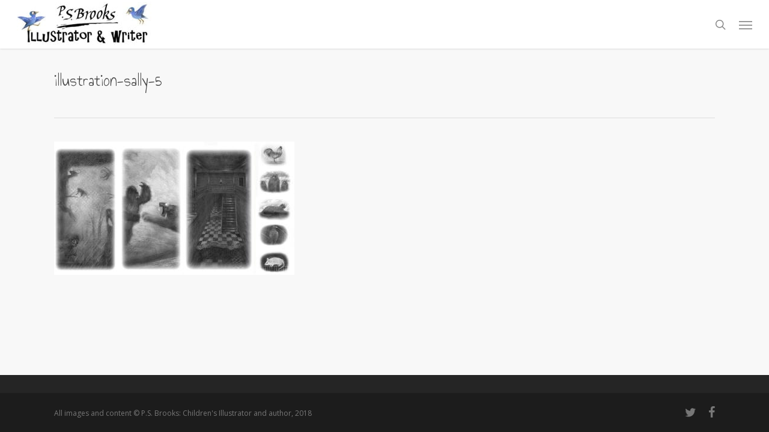

--- FILE ---
content_type: text/html; charset=UTF-8
request_url: https://psbrooks.com/portfolio/deathcat-sally-sketches-3/illustration-sally-5-2/
body_size: 8761
content:
<!doctype html>
<html lang="en-GB" class="no-js">
<head>
	<meta charset="UTF-8">
	<meta name="viewport" content="width=device-width, initial-scale=1, maximum-scale=1, user-scalable=0" /><link rel="shortcut icon" href="https://cdn-psbrooks.b-cdn.net/wp-content/uploads/2014/09/ps-favicon.jpg" /><link rel='dns-prefetch' href='//cdn-psbrooks.b-cdn.net' /><meta name='robots' content='index, follow, max-image-preview:large, max-snippet:-1, max-video-preview:-1' />

	<!-- This site is optimized with the Yoast SEO plugin v26.8 - https://yoast.com/product/yoast-seo-wordpress/ -->
	<title>illustration-sally-5 - PS Brooks</title>
	<link rel="canonical" href="https://psbrooks.com/portfolio/deathcat-sally-sketches-3/illustration-sally-5-2/" />
	<meta property="og:locale" content="en_GB" />
	<meta property="og:type" content="article" />
	<meta property="og:title" content="illustration-sally-5 - PS Brooks" />
	<meta property="og:url" content="https://psbrooks.com/portfolio/deathcat-sally-sketches-3/illustration-sally-5-2/" />
	<meta property="og:site_name" content="PS Brooks" />
	<meta property="og:image" content="https://psbrooks.com/portfolio/deathcat-sally-sketches-3/illustration-sally-5-2" />
	<meta property="og:image:width" content="1024" />
	<meta property="og:image:height" content="568" />
	<meta property="og:image:type" content="image/jpeg" />
	<script type="application/ld+json" class="yoast-schema-graph">{"@context":"https://schema.org","@graph":[{"@type":"WebPage","@id":"https://psbrooks.com/portfolio/deathcat-sally-sketches-3/illustration-sally-5-2/","url":"https://psbrooks.com/portfolio/deathcat-sally-sketches-3/illustration-sally-5-2/","name":"illustration-sally-5 - PS Brooks","isPartOf":{"@id":"https://psbrooks.wordifysites.com/#website"},"primaryImageOfPage":{"@id":"https://psbrooks.com/portfolio/deathcat-sally-sketches-3/illustration-sally-5-2/#primaryimage"},"image":{"@id":"https://psbrooks.com/portfolio/deathcat-sally-sketches-3/illustration-sally-5-2/#primaryimage"},"thumbnailUrl":"https://cdn-psbrooks.b-cdn.net/wp-content/uploads/2014/09/illustration-sally-51.jpg","datePublished":"2014-09-27T21:24:40+00:00","breadcrumb":{"@id":"https://psbrooks.com/portfolio/deathcat-sally-sketches-3/illustration-sally-5-2/#breadcrumb"},"inLanguage":"en-GB","potentialAction":[{"@type":"ReadAction","target":["https://psbrooks.com/portfolio/deathcat-sally-sketches-3/illustration-sally-5-2/"]}]},{"@type":"ImageObject","inLanguage":"en-GB","@id":"https://psbrooks.com/portfolio/deathcat-sally-sketches-3/illustration-sally-5-2/#primaryimage","url":"https://cdn-psbrooks.b-cdn.net/wp-content/uploads/2014/09/illustration-sally-51.jpg","contentUrl":"https://cdn-psbrooks.b-cdn.net/wp-content/uploads/2014/09/illustration-sally-51.jpg","width":1024,"height":568,"caption":"Deathcat Sally sketches 3"},{"@type":"BreadcrumbList","@id":"https://psbrooks.com/portfolio/deathcat-sally-sketches-3/illustration-sally-5-2/#breadcrumb","itemListElement":[{"@type":"ListItem","position":1,"name":"Home","item":"https://psbrooks.wordifysites.com/"},{"@type":"ListItem","position":2,"name":"Deathcat Sally sketches 3","item":"https://psbrooks.wordifysites.com/portfolio/deathcat-sally-sketches-3/"},{"@type":"ListItem","position":3,"name":"illustration-sally-5"}]},{"@type":"WebSite","@id":"https://psbrooks.wordifysites.com/#website","url":"https://psbrooks.wordifysites.com/","name":"PS Brooks","description":"Writer and Illustrator based in Cornwall","publisher":{"@id":"https://psbrooks.wordifysites.com/#/schema/person/ff053c99ce535ce1998d3503e8e8359f"},"potentialAction":[{"@type":"SearchAction","target":{"@type":"EntryPoint","urlTemplate":"https://psbrooks.wordifysites.com/?s={search_term_string}"},"query-input":{"@type":"PropertyValueSpecification","valueRequired":true,"valueName":"search_term_string"}}],"inLanguage":"en-GB"},{"@type":["Person","Organization"],"@id":"https://psbrooks.wordifysites.com/#/schema/person/ff053c99ce535ce1998d3503e8e8359f","name":"Patrick Brooks","image":{"@type":"ImageObject","inLanguage":"en-GB","@id":"https://psbrooks.wordifysites.com/#/schema/person/image/","url":"https://cdn-psbrooks.b-cdn.net/wp-content/uploads/2018/03/logo-header-size.jpg","contentUrl":"https://cdn-psbrooks.b-cdn.net/wp-content/uploads/2018/03/logo-header-size.jpg","width":232,"height":75,"caption":"Patrick Brooks"},"logo":{"@id":"https://psbrooks.wordifysites.com/#/schema/person/image/"},"sameAs":["https://psbrooks.com"]}]}</script>
	<!-- / Yoast SEO plugin. -->


<link rel='dns-prefetch' href='//fonts.googleapis.com' />
<link rel="alternate" type="application/rss+xml" title="PS Brooks &raquo; Feed" href="https://psbrooks.com/feed/" />
<link rel="alternate" type="application/rss+xml" title="PS Brooks &raquo; Comments Feed" href="https://psbrooks.com/comments/feed/" />
<link rel="alternate" title="oEmbed (JSON)" type="application/json+oembed" href="https://psbrooks.com/wp-json/oembed/1.0/embed?url=https%3A%2F%2Fpsbrooks.com%2Fportfolio%2Fdeathcat-sally-sketches-3%2Fillustration-sally-5-2%2F" />
<link rel="alternate" title="oEmbed (XML)" type="text/xml+oembed" href="https://psbrooks.com/wp-json/oembed/1.0/embed?url=https%3A%2F%2Fpsbrooks.com%2Fportfolio%2Fdeathcat-sally-sketches-3%2Fillustration-sally-5-2%2F&#038;format=xml" />
<link rel="preload" href="https://cdn-psbrooks.b-cdn.net/wp-content/themes/salient/css/fonts/icomoon.woff?v=1.3" as="font" type="font/woff" crossorigin="anonymous"><style id='wp-img-auto-sizes-contain-inline-css' type='text/css'>
img:is([sizes=auto i],[sizes^="auto," i]){contain-intrinsic-size:3000px 1500px}
/*# sourceURL=wp-img-auto-sizes-contain-inline-css */
</style>
<link rel='stylesheet' id='vc_extensions_cqbundle_adminicon-css' href='https://cdn-psbrooks.b-cdn.net/wp-content/plugins/vc-extensions-bundle/css/admin_icon.css?ver=45f13c59bc09dc7fe2e8c9184a7bd456' type='text/css' media='all' />
<link rel='stylesheet' id='contact-form-7-css' href='https://cdn-psbrooks.b-cdn.net/wp-content/plugins/contact-form-7/includes/css/styles.css?ver=6.1.4' type='text/css' media='all' />
<link rel='stylesheet' id='salient-grid-system-css' href='https://cdn-psbrooks.b-cdn.net/wp-content/themes/salient/css/build/grid-system.css?ver=15.0.6' type='text/css' media='all' />
<link rel='stylesheet' id='main-styles-css' href='https://cdn-psbrooks.b-cdn.net/wp-content/themes/salient/css/build/style.css?ver=15.0.6' type='text/css' media='all' />
<link rel='stylesheet' id='nectar-single-styles-css' href='https://cdn-psbrooks.b-cdn.net/wp-content/themes/salient/css/build/single.css?ver=15.0.6' type='text/css' media='all' />
<link rel='stylesheet' id='nectar_default_font_open_sans-css' href='https://fonts.googleapis.com/css?family=Open+Sans%3A300%2C400%2C600%2C700&#038;subset=latin%2Clatin-ext&#038;display=swap' type='text/css' media='all' />
<link rel='stylesheet' id='responsive-css' href='https://cdn-psbrooks.b-cdn.net/wp-content/themes/salient/css/build/responsive.css?ver=15.0.6' type='text/css' media='all' />
<link rel='stylesheet' id='skin-original-css' href='https://cdn-psbrooks.b-cdn.net/wp-content/themes/salient/css/build/skin-original.css?ver=15.0.6' type='text/css' media='all' />
<link rel='stylesheet' id='salient-wp-menu-dynamic-css' href='https://cdn-psbrooks.b-cdn.net/wp-content/uploads/salient/menu-dynamic.css?ver=25223' type='text/css' media='all' />
<link rel='stylesheet' id='dynamic-css-css' href='https://cdn-psbrooks.b-cdn.net/wp-content/themes/salient/css/salient-dynamic-styles.css?ver=3841' type='text/css' media='all' />
<style id='dynamic-css-inline-css' type='text/css'>
@media only screen and (min-width:1000px){body #ajax-content-wrap.no-scroll{min-height:calc(100vh - 81px);height:calc(100vh - 81px)!important;}}@media only screen and (min-width:1000px){#page-header-wrap.fullscreen-header,#page-header-wrap.fullscreen-header #page-header-bg,html:not(.nectar-box-roll-loaded) .nectar-box-roll > #page-header-bg.fullscreen-header,.nectar_fullscreen_zoom_recent_projects,#nectar_fullscreen_rows:not(.afterLoaded) > div{height:calc(100vh - 80px);}.wpb_row.vc_row-o-full-height.top-level,.wpb_row.vc_row-o-full-height.top-level > .col.span_12{min-height:calc(100vh - 80px);}html:not(.nectar-box-roll-loaded) .nectar-box-roll > #page-header-bg.fullscreen-header{top:81px;}.nectar-slider-wrap[data-fullscreen="true"]:not(.loaded),.nectar-slider-wrap[data-fullscreen="true"]:not(.loaded) .swiper-container{height:calc(100vh - 79px)!important;}.admin-bar .nectar-slider-wrap[data-fullscreen="true"]:not(.loaded),.admin-bar .nectar-slider-wrap[data-fullscreen="true"]:not(.loaded) .swiper-container{height:calc(100vh - 79px - 32px)!important;}}.admin-bar[class*="page-template-template-no-header"] .wpb_row.vc_row-o-full-height.top-level,.admin-bar[class*="page-template-template-no-header"] .wpb_row.vc_row-o-full-height.top-level > .col.span_12{min-height:calc(100vh - 32px);}body[class*="page-template-template-no-header"] .wpb_row.vc_row-o-full-height.top-level,body[class*="page-template-template-no-header"] .wpb_row.vc_row-o-full-height.top-level > .col.span_12{min-height:100vh;}@media only screen and (max-width:999px){.using-mobile-browser #nectar_fullscreen_rows:not(.afterLoaded):not([data-mobile-disable="on"]) > div{height:calc(100vh - 151px);}.using-mobile-browser .wpb_row.vc_row-o-full-height.top-level,.using-mobile-browser .wpb_row.vc_row-o-full-height.top-level > .col.span_12,[data-permanent-transparent="1"].using-mobile-browser .wpb_row.vc_row-o-full-height.top-level,[data-permanent-transparent="1"].using-mobile-browser .wpb_row.vc_row-o-full-height.top-level > .col.span_12{min-height:calc(100vh - 151px);}html:not(.nectar-box-roll-loaded) .nectar-box-roll > #page-header-bg.fullscreen-header,.nectar_fullscreen_zoom_recent_projects,.nectar-slider-wrap[data-fullscreen="true"]:not(.loaded),.nectar-slider-wrap[data-fullscreen="true"]:not(.loaded) .swiper-container,#nectar_fullscreen_rows:not(.afterLoaded):not([data-mobile-disable="on"]) > div{height:calc(100vh - 98px);}.wpb_row.vc_row-o-full-height.top-level,.wpb_row.vc_row-o-full-height.top-level > .col.span_12{min-height:calc(100vh - 98px);}body[data-transparent-header="false"] #ajax-content-wrap.no-scroll{min-height:calc(100vh - 98px);height:calc(100vh - 98px);}}.screen-reader-text,.nectar-skip-to-content:not(:focus){border:0;clip:rect(1px,1px,1px,1px);clip-path:inset(50%);height:1px;margin:-1px;overflow:hidden;padding:0;position:absolute!important;width:1px;word-wrap:normal!important;}.row .col img:not([srcset]){width:auto;}.row .col img.img-with-animation.nectar-lazy:not([srcset]){width:100%;}
#current-category {
padding: 0px 10px;
margin: 7px 0px;
font-size: 28px;
font-family: Annie Use Your Telescope;
display: inline-block;
}

#portfolio-filters-inline .container > ul a, #portfolio-filters-inline .container > ul li#sort-label {
padding: 0px 10px;
margin: 7px 0px;
font-size: 28px;
font-family: Annie Use Your Telescope;
display: inline-block;
}

#sort-label {
padding: 0px 10px;
margin: 7px 0px;
font-size: 28px;
font-family: Annie Use Your Telescope;
display: inline-block;
}

.icon-salient-heart-2 {
    display: none !important;
}

.nectar-love-count {
    display: none !important;
}

#project-meta .n-shortcode {
  display: none!important; 
}
.nectar-love-wrap {
    display: none !important;
}

span.nectar-love-count {
    display: none;
}

div.textwidget p {
    font-family: open sans!important;
    font-size: 14px!important;
    line-height: 20px!important;
}
/*# sourceURL=dynamic-css-inline-css */
</style>
<link rel='stylesheet' id='redux-google-fonts-salient_redux-css' href='https://fonts.googleapis.com/css?family=Annie+Use+Your+Telescope%3A400%7COpen+Sans&#038;subset=latin&#038;display=swap&#038;ver=1660772713' type='text/css' media='all' />
<link rel="https://api.w.org/" href="https://psbrooks.com/wp-json/" /><link rel="alternate" title="JSON" type="application/json" href="https://psbrooks.com/wp-json/wp/v2/media/734" /><link rel="EditURI" type="application/rsd+xml" title="RSD" href="https://psbrooks.com/xmlrpc.php?rsd" />

<link rel='shortlink' href='https://psbrooks.com/?p=734' />
<script type="c238bbfabe065e7e1595b75a-text/javascript"> var root = document.getElementsByTagName( "html" )[0]; root.setAttribute( "class", "js" ); </script><style type="text/css">.recentcomments a{display:inline !important;padding:0 !important;margin:0 !important;}</style><meta name="generator" content="Powered by WPBakery Page Builder - drag and drop page builder for WordPress."/>
<noscript><style> .wpb_animate_when_almost_visible { opacity: 1; }</style></noscript><link data-pagespeed-no-defer data-nowprocket data-wpacu-skip nitro-exclude data-no-optimize data-noptimize rel='stylesheet' id='main-styles-non-critical-css' href='https://cdn-psbrooks.b-cdn.net/wp-content/themes/salient/css/build/style-non-critical.css?ver=15.0.6' type='text/css' media='all' />
<link data-pagespeed-no-defer data-nowprocket data-wpacu-skip nitro-exclude data-no-optimize data-noptimize rel='stylesheet' id='magnific-css' href='https://cdn-psbrooks.b-cdn.net/wp-content/themes/salient/css/build/plugins/magnific.css?ver=8.6.0' type='text/css' media='all' />
<link data-pagespeed-no-defer data-nowprocket data-wpacu-skip nitro-exclude data-no-optimize data-noptimize rel='stylesheet' id='nectar-ocm-core-css' href='https://cdn-psbrooks.b-cdn.net/wp-content/themes/salient/css/build/off-canvas/core.css?ver=15.0.6' type='text/css' media='all' />
</head><body class="attachment wp-singular attachment-template-default single single-attachment postid-734 attachmentid-734 attachment-jpeg wp-theme-salient original wpb-js-composer js-comp-ver-6.9.1 vc_responsive" data-footer-reveal="false" data-footer-reveal-shadow="none" data-header-format="default" data-body-border="off" data-boxed-style="" data-header-breakpoint="1300" data-dropdown-style="minimal" data-cae="linear" data-cad="650" data-megamenu-width="contained" data-aie="none" data-ls="magnific" data-apte="standard" data-hhun="0" data-fancy-form-rcs="default" data-form-style="default" data-form-submit="default" data-is="minimal" data-button-style="default" data-user-account-button="false" data-flex-cols="true" data-col-gap="default" data-header-inherit-rc="false" data-header-search="true" data-animated-anchors="false" data-ajax-transitions="false" data-full-width-header="true" data-slide-out-widget-area="true" data-slide-out-widget-area-style="slide-out-from-right" data-user-set-ocm="off" data-loading-animation="none" data-bg-header="false" data-responsive="1" data-ext-responsive="true" data-ext-padding="90" data-header-resize="1" data-header-color="light" data-transparent-header="false" data-cart="false" data-remove-m-parallax="" data-remove-m-video-bgs="1" data-m-animate="0" data-force-header-trans-color="light" data-smooth-scrolling="0" data-permanent-transparent="false" >
	
	<script type="c238bbfabe065e7e1595b75a-text/javascript">
	 (function(window, document) {

		 if(navigator.userAgent.match(/(Android|iPod|iPhone|iPad|BlackBerry|IEMobile|Opera Mini)/)) {
			 document.body.className += " using-mobile-browser mobile ";
		 }

		 if( !("ontouchstart" in window) ) {

			 var body = document.querySelector("body");
			 var winW = window.innerWidth;
			 var bodyW = body.clientWidth;

			 if (winW > bodyW + 4) {
				 body.setAttribute("style", "--scroll-bar-w: " + (winW - bodyW - 4) + "px");
			 } else {
				 body.setAttribute("style", "--scroll-bar-w: 0px");
			 }
		 }

	 })(window, document);
   </script><a href="#ajax-content-wrap" class="nectar-skip-to-content">Skip to main content</a>	
	<div id="header-space"  data-header-mobile-fixed='false'></div> 
	
		<div id="header-outer" data-has-menu="true" data-has-buttons="yes" data-header-button_style="default" data-using-pr-menu="false" data-mobile-fixed="false" data-ptnm="false" data-lhe="default" data-user-set-bg="#ffffff" data-format="default" data-permanent-transparent="false" data-megamenu-rt="0" data-remove-fixed="0" data-header-resize="1" data-cart="false" data-transparency-option="0" data-box-shadow="small" data-shrink-num="5" data-using-secondary="0" data-using-logo="1" data-logo-height="75" data-m-logo-height="75" data-padding="3" data-full-width="true" data-condense="false" >
		
<div id="search-outer" class="nectar">
	<div id="search">
		<div class="container">
			 <div id="search-box">
				 <div class="inner-wrap">
					 <div class="col span_12">
						  <form role="search" action="https://psbrooks.com/" method="GET">
															<input type="text" name="s" id="s" value="Start Typing..." aria-label="Search" data-placeholder="Start Typing..." />
							
						
												</form>
					</div><!--/span_12-->
				</div><!--/inner-wrap-->
			 </div><!--/search-box-->
			 <div id="close"><a href="#"><span class="screen-reader-text">Close Search</span>
				<span class="icon-salient-x" aria-hidden="true"></span>				 </a></div>
		 </div><!--/container-->
	</div><!--/search-->
</div><!--/search-outer-->

<header id="top">
	<div class="container">
		<div class="row">
			<div class="col span_3">
								<a id="logo" href="https://psbrooks.com" data-supplied-ml-starting-dark="false" data-supplied-ml-starting="false" data-supplied-ml="false" >
					<img class="stnd skip-lazy dark-version" width="232" height="75" alt="PS Brooks" src="https://cdn-psbrooks.b-cdn.net/wp-content/uploads/2018/03/logo-header-size.jpg"  />				</a>
							</div><!--/span_3-->

			<div class="col span_9 col_last">
									<div class="nectar-mobile-only mobile-header"><div class="inner"></div></div>
									<a class="mobile-search" href="#searchbox"><span class="nectar-icon icon-salient-search" aria-hidden="true"></span><span class="screen-reader-text">search</span></a>
														<div class="slide-out-widget-area-toggle mobile-icon slide-out-from-right" data-custom-color="false" data-icon-animation="simple-transform">
						<div> <a href="#sidewidgetarea" aria-label="Navigation Menu" aria-expanded="false" class="closed">
							<span class="screen-reader-text">Menu</span><span aria-hidden="true"> <i class="lines-button x2"> <i class="lines"></i> </i> </span>
						</a></div>
					</div>
				
									<nav>
													<ul class="sf-menu">
								<li id="menu-item-3689" class="menu-item menu-item-type-post_type menu-item-object-page menu-item-home nectar-regular-menu-item menu-item-3689"><a href="https://psbrooks.com/"><span class="menu-title-text">Home</span></a></li>
<li id="menu-item-3707" class="menu-item menu-item-type-post_type menu-item-object-page menu-item-has-children nectar-regular-menu-item sf-with-ul menu-item-3707"><a href="https://psbrooks.com/illustrations/"><span class="menu-title-text">Illustrations</span><span class="sf-sub-indicator"><i class="fa fa-angle-down icon-in-menu" aria-hidden="true"></i></span></a>
<ul class="sub-menu">
	<li id="menu-item-3691" class="menu-item menu-item-type-post_type menu-item-object-page nectar-regular-menu-item menu-item-3691"><a href="https://psbrooks.com/portfolio-2/"><span class="menu-title-text">Portfolio 2</span></a></li>
	<li id="menu-item-3708" class="menu-item menu-item-type-post_type menu-item-object-page nectar-regular-menu-item menu-item-3708"><a href="https://psbrooks.com/portfolio-3/"><span class="menu-title-text">Portfolio 3</span></a></li>
</ul>
</li>
<li id="menu-item-3693" class="menu-item menu-item-type-post_type menu-item-object-page menu-item-has-children nectar-regular-menu-item sf-with-ul menu-item-3693"><a href="https://psbrooks.com/mywork/"><span class="menu-title-text">My Work</span><span class="sf-sub-indicator"><i class="fa fa-angle-down icon-in-menu" aria-hidden="true"></i></span></a>
<ul class="sub-menu">
	<li id="menu-item-3698" class="menu-item menu-item-type-post_type menu-item-object-page nectar-regular-menu-item menu-item-3698"><a href="https://psbrooks.com/thecloudsong/"><span class="menu-title-text">The Cloud Song</span></a></li>
	<li id="menu-item-3706" class="menu-item menu-item-type-post_type menu-item-object-page nectar-regular-menu-item menu-item-3706"><a href="https://psbrooks.com/jelly-donut-difference/"><span class="menu-title-text">The Jelly Donut Difference</span></a></li>
	<li id="menu-item-3694" class="menu-item menu-item-type-post_type menu-item-object-page nectar-regular-menu-item menu-item-3694"><a href="https://psbrooks.com/the-last-unicorn/"><span class="menu-title-text">The Last Unicorn</span></a></li>
	<li id="menu-item-3695" class="menu-item menu-item-type-post_type menu-item-object-page nectar-regular-menu-item menu-item-3695"><a href="https://psbrooks.com/roman-myths-volume-2/"><span class="menu-title-text">Roman Myths Volume 2</span></a></li>
	<li id="menu-item-3696" class="menu-item menu-item-type-post_type menu-item-object-page nectar-regular-menu-item menu-item-3696"><a href="https://psbrooks.com/positively-purple/"><span class="menu-title-text">Positively Purple</span></a></li>
	<li id="menu-item-3697" class="menu-item menu-item-type-post_type menu-item-object-page nectar-regular-menu-item menu-item-3697"><a href="https://psbrooks.com/godsdiner/"><span class="menu-title-text">God’s Diner</span></a></li>
	<li id="menu-item-3699" class="menu-item menu-item-type-post_type menu-item-object-page nectar-regular-menu-item menu-item-3699"><a href="https://psbrooks.com/the-family-tree/"><span class="menu-title-text">The Family Tree</span></a></li>
	<li id="menu-item-3700" class="menu-item menu-item-type-post_type menu-item-object-page nectar-regular-menu-item menu-item-3700"><a href="https://psbrooks.com/roman-myths-volume-1/"><span class="menu-title-text">Roman Myths Volume 1</span></a></li>
	<li id="menu-item-3701" class="menu-item menu-item-type-post_type menu-item-object-page nectar-regular-menu-item menu-item-3701"><a href="https://psbrooks.com/viking-myths-volume-one/"><span class="menu-title-text">Viking Myths: Volume One</span></a></li>
	<li id="menu-item-3702" class="menu-item menu-item-type-post_type menu-item-object-page nectar-regular-menu-item menu-item-3702"><a href="https://psbrooks.com/hugs-for-daddy/"><span class="menu-title-text">Hugs For Daddy</span></a></li>
	<li id="menu-item-3703" class="menu-item menu-item-type-post_type menu-item-object-page nectar-regular-menu-item menu-item-3703"><a href="https://psbrooks.com/the-guardians/"><span class="menu-title-text">The Guardians</span></a></li>
	<li id="menu-item-3704" class="menu-item menu-item-type-post_type menu-item-object-page nectar-regular-menu-item menu-item-3704"><a href="https://psbrooks.com/greek-myths-volume-one/"><span class="menu-title-text">Greek Myths: Volume One</span></a></li>
	<li id="menu-item-3705" class="menu-item menu-item-type-post_type menu-item-object-page nectar-regular-menu-item menu-item-3705"><a href="https://psbrooks.com/hugs-for-mummy/"><span class="menu-title-text">Hugs For Mummy</span></a></li>
</ul>
</li>
<li id="menu-item-3710" class="menu-item menu-item-type-post_type menu-item-object-page menu-item-has-children nectar-regular-menu-item sf-with-ul menu-item-3710"><a href="https://psbrooks.com/other-novels/"><span class="menu-title-text">Other Novels</span><span class="sf-sub-indicator"><i class="fa fa-angle-down icon-in-menu" aria-hidden="true"></i></span></a>
<ul class="sub-menu">
	<li id="menu-item-3711" class="menu-item menu-item-type-post_type menu-item-object-page nectar-regular-menu-item menu-item-3711"><a href="https://psbrooks.com/novels/"><span class="menu-title-text">Deathcat Sally</span></a></li>
</ul>
</li>
							</ul>
													<ul class="buttons sf-menu" data-user-set-ocm="off">

								<li id="search-btn"><div><a href="#searchbox"><span class="icon-salient-search" aria-hidden="true"></span><span class="screen-reader-text">search</span></a></div> </li>
							</ul>
						
					</nav>

					
				</div><!--/span_9-->

				
			</div><!--/row-->
					</div><!--/container-->
	</header>		
	</div>
		<div id="ajax-content-wrap">


<div class="container-wrap" data-midnight="dark" data-remove-post-date="0" data-remove-post-author="0" data-remove-post-comment-number="0">
	<div class="container main-content">

		
	  <div class="row heading-title hentry" data-header-style="default">
		<div class="col span_12 section-title blog-title">
						  <h1 class="entry-title">illustration-sally-5</h1>

					</div><!--/section-title-->
	  </div><!--/row-->

	
		<div class="row">

			
			<div class="post-area col  span_9" role="main">

			
<article id="post-734" class="post-734 attachment type-attachment status-inherit">
  
  <div class="inner-wrap">

		<div class="post-content" data-hide-featured-media="0">
      
        <div class="content-inner"><p class="attachment"><a href='https://cdn-psbrooks.b-cdn.net/wp-content/uploads/2014/09/illustration-sally-51.jpg'><img fetchpriority="high" decoding="async" width="400" height="222" src="https://cdn-psbrooks.b-cdn.net/wp-content/uploads/2014/09/illustration-sally-51-400x222.jpg" class="attachment-medium size-medium" alt="Deathcat Sally sketches 3" srcset="https://cdn-psbrooks.b-cdn.net/wp-content/uploads/2014/09/illustration-sally-51-400x222.jpg 400w, https://cdn-psbrooks.b-cdn.net/wp-content/uploads/2014/09/illustration-sally-51.jpg 1024w" sizes="(max-width: 400px) 100vw, 400px" /></a></p>
</div>        
      </div><!--/post-content-->
      
    </div><!--/inner-wrap-->
    
</article>
		</div><!--/post-area-->

			
				<div id="sidebar" data-nectar-ss="false" class="col span_3 col_last">
									</div><!--/sidebar-->

			
		</div><!--/row-->

		<div class="row">

			
			<div class="comments-section" data-author-bio="false">
				
<div class="comment-wrap " data-midnight="dark" data-comments-open="false">


			<!-- If comments are closed. -->
		<!--<p class="nocomments">Comments are closed.</p>-->

	


</div>			</div>

		</div><!--/row-->

	</div><!--/container main-content-->
	</div><!--/container-wrap-->


<div id="footer-outer" data-midnight="light" data-cols="3" data-custom-color="false" data-disable-copyright="false" data-matching-section-color="false" data-copyright-line="false" data-using-bg-img="false" data-bg-img-overlay="0.8" data-full-width="false" data-using-widget-area="true" data-link-hover="default">
	
		
	<div id="footer-widgets" data-has-widgets="false" data-cols="3">
		
		<div class="container">
			
						
			<div class="row">
				
								
				<div class="col span_4">
												<div class="widget">			
							</div>
											</div>
					
											
						<div class="col span_4">
																<div class="widget">			
									</div>
																
							</div>
							
												
						
													<div class="col span_4">
																		<div class="widget">			
										</div>		   
																		
								</div>
														
															
							</div>
													</div><!--/container-->
					</div><!--/footer-widgets-->
					
					
  <div class="row" id="copyright" data-layout="default">
	
	<div class="container">
	   
				<div class="col span_5">
		   
			<p>All images and content © P.S. Brooks: Children's Illustrator and author, 2018</p>
		</div><!--/span_5-->
			   
	  <div class="col span_7 col_last">
      <ul class="social">
        <li><a target="_blank" rel="noopener" href="https://twitter.com/P_S_Brooks"><span class="screen-reader-text">twitter</span><i class="fa fa-twitter" aria-hidden="true"></i></a></li><li><a target="_blank" rel="noopener" href="https://www.facebook.com/PS-Brooks-1663951833851188/timeline/?ref=hl"><span class="screen-reader-text">facebook</span><i class="fa fa-facebook" aria-hidden="true"></i></a></li>      </ul>
	  </div><!--/span_7-->
    
	  	
	</div><!--/container-->
  </div><!--/row-->
		
</div><!--/footer-outer-->


	<div id="slide-out-widget-area-bg" class="slide-out-from-right dark">
				</div>

		<div id="slide-out-widget-area" class="slide-out-from-right" data-dropdown-func="default" data-back-txt="Back">

			
			<div class="inner" data-prepend-menu-mobile="false">

				<a class="slide_out_area_close" href="#"><span class="screen-reader-text">Close Menu</span>
					<span class="icon-salient-x icon-default-style"></span>				</a>


									<div class="off-canvas-menu-container mobile-only" role="navigation">

						
						<ul class="menu">
							<li class="menu-item menu-item-type-post_type menu-item-object-page menu-item-home menu-item-3689"><a href="https://psbrooks.com/">Home</a></li>
<li class="menu-item menu-item-type-post_type menu-item-object-page menu-item-has-children menu-item-3707"><a href="https://psbrooks.com/illustrations/">Illustrations</a>
<ul class="sub-menu">
	<li class="menu-item menu-item-type-post_type menu-item-object-page menu-item-3691"><a href="https://psbrooks.com/portfolio-2/">Portfolio 2</a></li>
	<li class="menu-item menu-item-type-post_type menu-item-object-page menu-item-3708"><a href="https://psbrooks.com/portfolio-3/">Portfolio 3</a></li>
</ul>
</li>
<li class="menu-item menu-item-type-post_type menu-item-object-page menu-item-has-children menu-item-3693"><a href="https://psbrooks.com/mywork/">My Work</a>
<ul class="sub-menu">
	<li class="menu-item menu-item-type-post_type menu-item-object-page menu-item-3698"><a href="https://psbrooks.com/thecloudsong/">The Cloud Song</a></li>
	<li class="menu-item menu-item-type-post_type menu-item-object-page menu-item-3706"><a href="https://psbrooks.com/jelly-donut-difference/">The Jelly Donut Difference</a></li>
	<li class="menu-item menu-item-type-post_type menu-item-object-page menu-item-3694"><a href="https://psbrooks.com/the-last-unicorn/">The Last Unicorn</a></li>
	<li class="menu-item menu-item-type-post_type menu-item-object-page menu-item-3695"><a href="https://psbrooks.com/roman-myths-volume-2/">Roman Myths Volume 2</a></li>
	<li class="menu-item menu-item-type-post_type menu-item-object-page menu-item-3696"><a href="https://psbrooks.com/positively-purple/">Positively Purple</a></li>
	<li class="menu-item menu-item-type-post_type menu-item-object-page menu-item-3697"><a href="https://psbrooks.com/godsdiner/">God’s Diner</a></li>
	<li class="menu-item menu-item-type-post_type menu-item-object-page menu-item-3699"><a href="https://psbrooks.com/the-family-tree/">The Family Tree</a></li>
	<li class="menu-item menu-item-type-post_type menu-item-object-page menu-item-3700"><a href="https://psbrooks.com/roman-myths-volume-1/">Roman Myths Volume 1</a></li>
	<li class="menu-item menu-item-type-post_type menu-item-object-page menu-item-3701"><a href="https://psbrooks.com/viking-myths-volume-one/">Viking Myths: Volume One</a></li>
	<li class="menu-item menu-item-type-post_type menu-item-object-page menu-item-3702"><a href="https://psbrooks.com/hugs-for-daddy/">Hugs For Daddy</a></li>
	<li class="menu-item menu-item-type-post_type menu-item-object-page menu-item-3703"><a href="https://psbrooks.com/the-guardians/">The Guardians</a></li>
	<li class="menu-item menu-item-type-post_type menu-item-object-page menu-item-3704"><a href="https://psbrooks.com/greek-myths-volume-one/">Greek Myths: Volume One</a></li>
	<li class="menu-item menu-item-type-post_type menu-item-object-page menu-item-3705"><a href="https://psbrooks.com/hugs-for-mummy/">Hugs For Mummy</a></li>
</ul>
</li>
<li class="menu-item menu-item-type-post_type menu-item-object-page menu-item-has-children menu-item-3710"><a href="https://psbrooks.com/other-novels/">Other Novels</a>
<ul class="sub-menu">
	<li class="menu-item menu-item-type-post_type menu-item-object-page menu-item-3711"><a href="https://psbrooks.com/novels/">Deathcat Sally</a></li>
</ul>
</li>

						</ul>

						<ul class="menu secondary-header-items">
													</ul>
					</div>
					
				</div>

				<div class="bottom-meta-wrap"></div><!--/bottom-meta-wrap-->
				</div>
		
</div> <!--/ajax-content-wrap-->

	<a id="to-top" href="#" class="
	mobile-enabled	"><i class="fa fa-angle-up"></i></a>
	<script type="speculationrules">
{"prefetch":[{"source":"document","where":{"and":[{"href_matches":"/*"},{"not":{"href_matches":["/wp-*.php","/wp-admin/*","https://cdn-psbrooks.b-cdn.net/wp-content/uploads/*","https://cdn-psbrooks.b-cdn.net/wp-content/*","https://cdn-psbrooks.b-cdn.net/wp-content/plugins/*","https://cdn-psbrooks.b-cdn.net/wp-content/themes/salient/*","/*\\?(.+)"]}},{"not":{"selector_matches":"a[rel~=\"nofollow\"]"}},{"not":{"selector_matches":".no-prefetch, .no-prefetch a"}}]},"eagerness":"conservative"}]}
</script>
<script type="speculationrules">
{"prerender":[{"source":"document","where":{"and":[{"href_matches":"\/*"},{"not":{"href_matches":["\/wp-login.php","\/wp-admin\/*","\/*\\?*(^|&)_wpnonce=*","\/wp-content\/uploads\/*","\/wp-content\/*","\/wp-content\/plugins\/*","\/wp-content\/themes\/salient\/*"]}},{"not":{"selector_matches":"a[rel~=\"nofollow\"]"}},{"not":{"selector_matches":".no-prerender"}}]},"eagerness":"eager"}]}
</script>
<script type="c238bbfabe065e7e1595b75a-text/javascript" src="https://cdn-psbrooks.b-cdn.net/wp-includes/js/jquery/jquery.min.js?ver=3.7.1" id="jquery-core-js"></script>
<script type="c238bbfabe065e7e1595b75a-text/javascript" src="https://cdn-psbrooks.b-cdn.net/wp-includes/js/jquery/jquery-migrate.min.js?ver=3.4.1" id="jquery-migrate-js"></script>
<script type="c238bbfabe065e7e1595b75a-text/javascript" src="https://cdn-psbrooks.b-cdn.net/wp-includes/js/jquery/ui/core.min.js?ver=1.13.3" id="jquery-ui-core-js"></script>
<script type="c238bbfabe065e7e1595b75a-text/javascript" src="https://cdn-psbrooks.b-cdn.net/wp-includes/js/jquery/ui/menu.min.js?ver=1.13.3" id="jquery-ui-menu-js"></script>
<script type="c238bbfabe065e7e1595b75a-text/javascript" src="https://cdn-psbrooks.b-cdn.net/wp-includes/js/dist/dom-ready.min.js?ver=f77871ff7694fffea381" id="wp-dom-ready-js"></script>
<script type="c238bbfabe065e7e1595b75a-text/javascript" src="https://cdn-psbrooks.b-cdn.net/wp-includes/js/dist/hooks.min.js?ver=dd5603f07f9220ed27f1" id="wp-hooks-js"></script>
<script type="c238bbfabe065e7e1595b75a-text/javascript" src="https://cdn-psbrooks.b-cdn.net/wp-includes/js/dist/i18n.min.js?ver=c26c3dc7bed366793375" id="wp-i18n-js"></script>
<script type="c238bbfabe065e7e1595b75a-text/javascript" id="wp-i18n-js-after">
/* <![CDATA[ */
wp.i18n.setLocaleData( { 'text direction\u0004ltr': [ 'ltr' ] } );
//# sourceURL=wp-i18n-js-after
/* ]]> */
</script>
<script type="c238bbfabe065e7e1595b75a-text/javascript" id="wp-a11y-js-translations">
/* <![CDATA[ */
( function( domain, translations ) {
	var localeData = translations.locale_data[ domain ] || translations.locale_data.messages;
	localeData[""].domain = domain;
	wp.i18n.setLocaleData( localeData, domain );
} )( "default", {"translation-revision-date":"2025-12-15 12:18:56+0000","generator":"GlotPress\/4.0.3","domain":"messages","locale_data":{"messages":{"":{"domain":"messages","plural-forms":"nplurals=2; plural=n != 1;","lang":"en_GB"},"Notifications":["Notifications"]}},"comment":{"reference":"wp-includes\/js\/dist\/a11y.js"}} );
//# sourceURL=wp-a11y-js-translations
/* ]]> */
</script>
<script type="c238bbfabe065e7e1595b75a-text/javascript" src="https://cdn-psbrooks.b-cdn.net/wp-includes/js/dist/a11y.min.js?ver=cb460b4676c94bd228ed" id="wp-a11y-js"></script>
<script type="c238bbfabe065e7e1595b75a-text/javascript" src="https://cdn-psbrooks.b-cdn.net/wp-includes/js/jquery/ui/autocomplete.min.js?ver=1.13.3" id="jquery-ui-autocomplete-js"></script>
<script type="c238bbfabe065e7e1595b75a-text/javascript" id="my_acsearch-js-extra">
/* <![CDATA[ */
var MyAcSearch = {"url":"https://psbrooks.com/wp-admin/admin-ajax.php"};
//# sourceURL=my_acsearch-js-extra
/* ]]> */
</script>
<script type="c238bbfabe065e7e1595b75a-text/javascript" src="https://cdn-psbrooks.b-cdn.net/wp-content/themes/salient/nectar/assets/functions/ajax-search/wpss-search-suggest.js" id="my_acsearch-js"></script>
<script type="c238bbfabe065e7e1595b75a-text/javascript" src="https://cdn-psbrooks.b-cdn.net/wp-content/plugins/contact-form-7/includes/swv/js/index.js?ver=6.1.4" id="swv-js"></script>
<script type="c238bbfabe065e7e1595b75a-text/javascript" id="contact-form-7-js-before">
/* <![CDATA[ */
var wpcf7 = {
    "api": {
        "root": "https:\/\/psbrooks.com\/wp-json\/",
        "namespace": "contact-form-7\/v1"
    },
    "cached": 1
};
//# sourceURL=contact-form-7-js-before
/* ]]> */
</script>
<script type="c238bbfabe065e7e1595b75a-text/javascript" src="https://cdn-psbrooks.b-cdn.net/wp-content/plugins/contact-form-7/includes/js/index.js?ver=6.1.4" id="contact-form-7-js"></script>
<script type="c238bbfabe065e7e1595b75a-text/javascript" src="https://cdn-psbrooks.b-cdn.net/wp-content/themes/salient/js/build/third-party/jquery.easing.min.js?ver=1.3" id="jquery-easing-js"></script>
<script type="c238bbfabe065e7e1595b75a-text/javascript" src="https://cdn-psbrooks.b-cdn.net/wp-content/themes/salient/js/build/third-party/jquery.mousewheel.min.js?ver=3.1.13" id="jquery-mousewheel-js"></script>
<script type="c238bbfabe065e7e1595b75a-text/javascript" src="https://cdn-psbrooks.b-cdn.net/wp-content/themes/salient/js/build/priority.js?ver=15.0.6" id="nectar_priority-js"></script>
<script type="c238bbfabe065e7e1595b75a-text/javascript" src="https://cdn-psbrooks.b-cdn.net/wp-content/themes/salient/js/build/third-party/intersection-observer.min.js?ver=2.6.2" id="intersection-observer-js"></script>
<script type="c238bbfabe065e7e1595b75a-text/javascript" src="https://cdn-psbrooks.b-cdn.net/wp-content/themes/salient/js/build/third-party/transit.min.js?ver=0.9.9" id="nectar-transit-js"></script>
<script type="c238bbfabe065e7e1595b75a-text/javascript" src="https://cdn-psbrooks.b-cdn.net/wp-content/themes/salient/js/build/third-party/waypoints.js?ver=4.0.2" id="nectar-waypoints-js"></script>
<script type="c238bbfabe065e7e1595b75a-text/javascript" src="https://cdn-psbrooks.b-cdn.net/wp-content/plugins/salient-portfolio/js/third-party/imagesLoaded.min.js?ver=4.1.4" id="imagesLoaded-js"></script>
<script type="c238bbfabe065e7e1595b75a-text/javascript" src="https://cdn-psbrooks.b-cdn.net/wp-content/themes/salient/js/build/third-party/hoverintent.min.js?ver=1.9" id="hoverintent-js"></script>
<script type="c238bbfabe065e7e1595b75a-text/javascript" src="https://cdn-psbrooks.b-cdn.net/wp-content/themes/salient/js/build/third-party/magnific.js?ver=7.0.1" id="magnific-js"></script>
<script type="c238bbfabe065e7e1595b75a-text/javascript" src="https://cdn-psbrooks.b-cdn.net/wp-content/themes/salient/js/build/third-party/anime.min.js?ver=4.5.1" id="anime-js"></script>
<script type="c238bbfabe065e7e1595b75a-text/javascript" src="https://cdn-psbrooks.b-cdn.net/wp-content/themes/salient/js/build/third-party/superfish.js?ver=1.5.8" id="superfish-js"></script>
<script type="c238bbfabe065e7e1595b75a-text/javascript" id="nectar-frontend-js-extra">
/* <![CDATA[ */
var nectarLove = {"ajaxurl":"https://psbrooks.com/wp-admin/admin-ajax.php","postID":"734","rooturl":"https://psbrooks.com","disqusComments":"false","loveNonce":"140df600b5","mapApiKey":"AIzaSyCL_1H5L8Rm5siStmG9KXgC-JXdv9yxH5M"};
var nectarOptions = {"delay_js":"0","quick_search":"false","react_compat":"disabled","header_entrance":"false","mobile_header_format":"default","ocm_btn_position":"default","left_header_dropdown_func":"default","ajax_add_to_cart":"0","ocm_remove_ext_menu_items":"remove_images","woo_product_filter_toggle":"0","woo_sidebar_toggles":"true","woo_sticky_sidebar":"0","woo_minimal_product_hover":"default","woo_minimal_product_effect":"default","woo_related_upsell_carousel":"false","woo_product_variable_select":"default"};
var nectar_front_i18n = {"next":"Next","previous":"Previous"};
//# sourceURL=nectar-frontend-js-extra
/* ]]> */
</script>
<script type="c238bbfabe065e7e1595b75a-text/javascript" src="https://cdn-psbrooks.b-cdn.net/wp-content/themes/salient/js/build/init.js?ver=15.0.6" id="nectar-frontend-js"></script>
<script type="c238bbfabe065e7e1595b75a-text/javascript" src="https://cdn-psbrooks.b-cdn.net/wp-content/plugins/salient-core/js/third-party/touchswipe.min.js?ver=1.0" id="touchswipe-js"></script>
<script src="/cdn-cgi/scripts/7d0fa10a/cloudflare-static/rocket-loader.min.js" data-cf-settings="c238bbfabe065e7e1595b75a-|49" defer></script><script defer src="https://static.cloudflareinsights.com/beacon.min.js/vcd15cbe7772f49c399c6a5babf22c1241717689176015" integrity="sha512-ZpsOmlRQV6y907TI0dKBHq9Md29nnaEIPlkf84rnaERnq6zvWvPUqr2ft8M1aS28oN72PdrCzSjY4U6VaAw1EQ==" data-cf-beacon='{"version":"2024.11.0","token":"1a73ed6b3e18489787bd0698ede4169a","r":1,"server_timing":{"name":{"cfCacheStatus":true,"cfEdge":true,"cfExtPri":true,"cfL4":true,"cfOrigin":true,"cfSpeedBrain":true},"location_startswith":null}}' crossorigin="anonymous"></script>
</body>
</html>